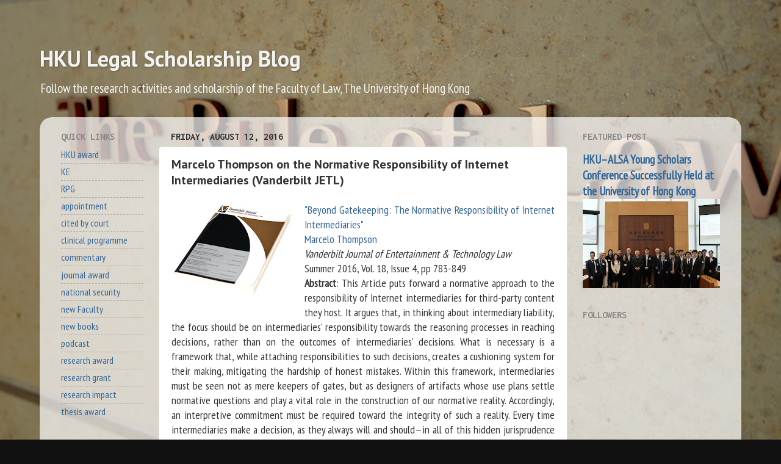

--- FILE ---
content_type: text/html; charset=UTF-8
request_url: http://researchblog.law.hku.hk/b/stats?style=BLACK_TRANSPARENT&timeRange=ALL_TIME&token=APq4FmC8uB0jSrE-k6XvyHWW1L0byrvNcuxu8QEXTFhJL2TRqJ_Xw6Wb2EoR8sUIbgaC7izdcMVEDJ3o6UH_XeUZdmN5uZifpQ
body_size: 254
content:
{"total":4178557,"sparklineOptions":{"backgroundColor":{"fillOpacity":0.1,"fill":"#000000"},"series":[{"areaOpacity":0.3,"color":"#202020"}]},"sparklineData":[[0,6],[1,5],[2,6],[3,7],[4,13],[5,10],[6,12],[7,33],[8,12],[9,10],[10,9],[11,9],[12,7],[13,10],[14,8],[15,17],[16,100],[17,8],[18,21],[19,36],[20,13],[21,13],[22,12],[23,12],[24,9],[25,16],[26,78],[27,26],[28,7],[29,5]],"nextTickMs":34951}